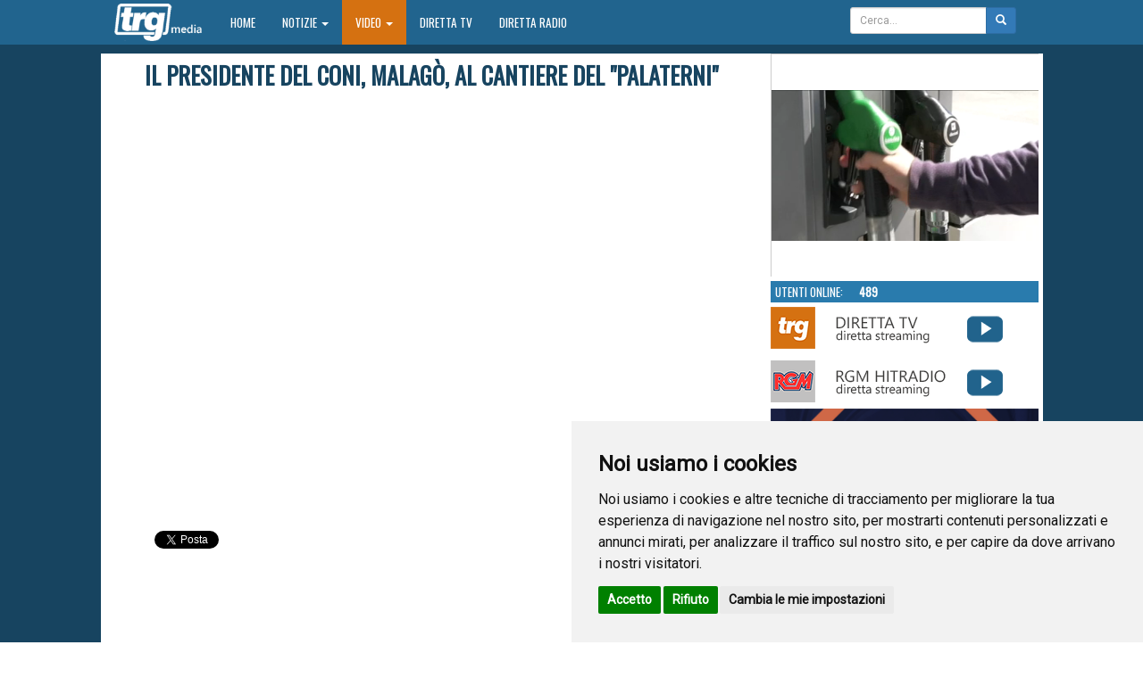

--- FILE ---
content_type: text/html; charset=utf-8
request_url: https://www.trgmedia.it/Il-presidente-del-Coni-Malag-al-cantiere-del-Palaterni-/video-26231.aspx
body_size: 8106
content:


<!DOCTYPE html>
<html xmlns="http://www.w3.org/1999/xhtml">
<head><link rel='image_src' href='http://i.ytimg.com/vi/3ILZg0Bsztg/hqdefault.jpg' /><title>
	Il presidente del Coni, Malagò, al cantiere del "Palaterni"
</title><meta name="viewport" content="width=device-width" />
    <script type="text/javascript" src="/Scripts/jquery-2.2.4.min.js"></script>
    <link href="/Content/bootstrap.min.css" rel="stylesheet" /><link href="/stile2016.css?20190122" rel="stylesheet" type="text/css" /><link href="https://fonts.googleapis.com/css?family=Roboto" rel="stylesheet" type="text/css" /><link href="https://fonts.googleapis.com/css?family=Oswald" rel="stylesheet" type="text/css" /><link href="/Content/font-awesome.min.css" rel="stylesheet" />
<script type="text/javascript" src="https://apis.google.com/js/plusone.js">
    { lang: 'it' }
</script>

    <script type="text/javascript">
    <!--
        $(document).ready(function () {

            // caricamento notizie
            //LoadNews();

            $('#ricerca').keypress(function (e) {
                if (e.which == 13) {
                    EseguiRicerca();
                }
            });
        });

        function EseguiRicerca() {
            var q = $("#ricerca").val();
            if (q.length > 0) {
                top.location.href = "/notizie.aspx?q=" + q;
            }
        }

        function OpenMenu() {
            $(".menu").toggleClass("menu-full-screen");
            $(".contenuto").toggleClass("contenuto-menu-full-screen");
        }

        function playVideo()
        {
            try
            {
                // funzioni video ads
                var video = $('#videoads').get(0);
                video.play();
                video.addEventListener('ended', function () {
                    $('#poster').show();
                    $('#videoads').hide();
                    // ^ Use . here if you apply class instead of if for your poster 
                });
            }
            catch(err)
            {
                setTimeout(playVideo, 1000);
            }
        }

        function AvviaAudio()
        {
            var video = $('#videoads').get(0);
            video.muted = false;
        }

        function RiattivaClick()
        {
            $("#link").attr("href", $("#link").attr("data-href"));
        }

        function RiavviaVideo()
        {
            $("#link").removeAttr("href");
            $('#poster').hide();
            $('#videoads').show();
            var video = $('#videoads').get(0);
            video.play();
            setTimeout(RiattivaClick, 500);
           
        }

        setTimeout(playVideo, 200);

    //-->
    </script>
</head>
<body class="sfondo">
    <form name="aspnetForm" method="post" action="./playYouTube.aspx?id=26231" id="aspnetForm" class="contenutoRelative">
<div>
<input type="hidden" name="__VIEWSTATE" id="__VIEWSTATE" value="/[base64]/[base64]/G19mO+BgQ=" />
</div>

<div>

	<input type="hidden" name="__VIEWSTATEGENERATOR" id="__VIEWSTATEGENERATOR" value="24F8489D" />
</div>
    <a name='top'></a>
    <header>
        <nav class="navbar navbar-default navbar-inverse">
          <div class="container-fluid width1000">
            <!-- Brand and toggle get grouped for better mobile display -->
            <div class="navbar-header">
              <button type="button" class="navbar-toggle collapsed" data-toggle="collapse" data-target="#bs-example-navbar-collapse-1" aria-expanded="false">
                <span class="sr-only">Toggle navigation</span>
                <span class="icon-bar"></span>
                <span class="icon-bar"></span>
                <span class="icon-bar"></span>
              </button>
              <a class="navbar-brand" href="https://www.trgmedia.it/"></a>
            </div>
            <!-- Collect the nav links, forms, and other content for toggling -->
            <div class="collapse navbar-collapse" id="bs-example-navbar-collapse-1">
              <ul class="nav navbar-nav">
                <li id="ctl00_LiHome"><a href="/home.aspx?home=1">Home <span class="sr-only">Home</span></a></li>
                <li id="ctl00_LiNotizie" class="dropdown">
                    <a href="/Notizie/" class="x-dropdown-toggle" data-toggle="x-dropdown" role="button" aria-haspopup="true" aria-expanded="false">Notizie <span class="caret"></span></a>
                    <ul class="dropdown-menu">
                        <li><a href="/Notizie/">Tutte le notizie</a></li>
                        <li><a href="/Notizie/Cronaca/">Cronaca</a></li>
                        <li><a href="/Notizie/Politica/">Politica</a></li>
                        <li><a href="/Notizie/Sport/">Sport</a></li>
                        <li><a href="/Notizie/Costume/">Costume</a></li>
                        <li><a href="/Notizie/Cultura/">Cultura</a></li>
                        <li><a href="/Notizie/Attualita/">Attualit&agrave;</a></li>
                    </ul>
                </li>
                <li id="ctl00_LiVideo" class="dropdown active">
                    <a href="/Video/" class="x-dropdown-toggle" data-toggle="x-dropdown" role="button" aria-haspopup="true" aria-expanded="false">Video <span class="caret"></span></a>
                    <ul class="dropdown-menu">
                        <li><a href="/Video/">Tutti i video</a></li>
                        <li><a href="/Video/TG/">TG</a></li>
                        <li><a href="/Video/Plus/">Plus</a></li>
                        <li><a href="/Video/Sport/">Sport</a></li>
                        <li><a href="/Video/Trasmissioni/">Trasmissioni</a></li>
                        <li><a href="/Video/Speciali/">Speciali</a></li>
                        <li><a href="/Video/Ceri/">Ceri</a></li>
                        <li><a href="/Video/Albero/">Albero</a></li>
                    </ul>
                </li>
                <li id="ctl00_LiDiretta"><a href="/diretta/diretta.aspx">Diretta TV</a></li>
                <li id="ctl00_LiDirettaRGM"><a href="/diretta/diretta.aspx?streaming=rgm">Diretta Radio</a></li>
              </ul>
              <div class="navbar-form navbar-right">
                  <div class="input-group">
                    <input id="ricerca" type="text" class="form-control input-sm" placeholder="Cerca..." />
                    <span class="input-group-btn">
                        <button type="button" onclick="javascript:EseguiRicerca()" class="btn btn-default btn-sm btn-primary"><span class="glyphicon glyphicon-search"></span></button>
                    </span>
                  </div>
              </div>
              
            </div><!-- /.navbar-collapse -->
          </div><!-- /.container-fluid -->
        </nav>

        <div class="breadcumb">
            
        </div>
    </header> 
    
	<a id="skinlink" href="https://www.trgmedia.it" target="_blank">
	<span>Skin ADV</span>
	</a>
    <div class="skinadv"><a href="https://www.trgmedia.it"></a></div>
   

    <div class="contenuto-main">
        <div class="contenuto width1000">
            
            <div class="column-SX">

                


<style type="text/css">
    html, body {
	    height: 100%;
	    overflow: auto;
    }
    body {
	    padding: 0;
	    margin: 0;
    }
    #silverlightControlHost {
	    height: 100%;
    }
</style>
<script type="text/javascript">
    function playVideoAdsYoutube() {
        // funzioni video ads
        try
        {
            var video = $('#videoadsYoutube').get(0);
            video.play();
            video.addEventListener('ended', function () {
                playVideoYoutube();
                // ^ Use . here if you apply class instead of if for your poster 
            });
        }
        catch (err) {
            setTimeout(playVideoAdsYoutube, 1000);
        }
    }

    function playVideoYoutube() {
        // funzioni video ads
        $('#BoxVideoAds').hide();
        $('#BoxYoutube').html("<iframe width='600' height='450' src='" + urlYoutube + "' frameborder='0' allowfullscreen></iframe>");
    }

    function AvviaVideo()
    {
        $('#BoxVideoAds').show();
        playVideoAdsYoutube();
    }

    setTimeout(AvviaVideo, 200);


   



</script>

<div class="ContentStreaming" style="text-align:center">

    <div class="text-center">
        <h1 class="Titolo text-center">Il presidente del Coni, Malagò, al cantiere del "Palaterni"</h1>
    </div>
     <div class="contentinnerStreaming">
         <script type='text/javascript'> var urlYoutube='https://www.youtube.com/embed/3ILZg0Bsztg?autoplay=1';</script>
         <script type="text/javascript">setTimeout(playVideoYoutube, 200);</script>
        <div ID="BoxYoutube"></div>
    </div>


    <br /><br />
    <div class="text-center">
    <div class="social">
		<script src="https://connect.facebook.net/it_IT/all.js#xfbml=1"></script>
		<fb:like layout="box_count" action="like"></fb:like></div>
        <div class="social">
        <g:plusone size="tall"></g:plusone></div>
        <div class="social">
        <script type="text/javascript" src="https://platform.twitter.com/widgets.js"></script>
		<a href="https://twitter.com/share" class="twitter-share-button" data-count="vertical" data-via="arquennet" data-lang="it">Twitter</a>
     </div>
    </div>

</div>

 



                <div style="clear:both"></div>

            </div>
            <div class="column-DX">

                <div class='adzone' style="width:300px;height:250px;overflow:hidden" id="Banner1_300x250">
                <!--INIZIO TAG VIDEO -->
<a ID="link" target='_blank' data-href="/ad.aspx?c=161&z=2&u=http%3a%2f%2fwww.sepgubbio.com%2f" href="/ad.aspx?c=161&z=2&u=http%3a%2f%2fwww.sepgubbio.com%2f">
<div class="video_box" onmouseover="this.style.cursor='pointer'" onmouseout="this.style.cursor='default'">
<div id="poster" class="poster"><img src="/videoads/SEP.jpg" width="300px"><div id="ico_reload" class="reload" onclick="javascript: RiavviaVideo()"></div> </div>
<video id = "videoads" width="300" height="250" onMouseOver="javascript: AvviaAudio()" muted>
<source src = "/videoads/SEP2021.mp4" type="video/mp4">
Your browser does not support the video tag.
</video>
</div>
</a>
<!--FINE TAG VIDEO -->

                </div>
                <div class="linea_fine"></div>

				
                <div class="titoletto_destro">Utenti online:&nbsp;&nbsp;&nbsp;&nbsp;&nbsp;&nbsp;<b>489</b></div> 
                <a class='ad-box' href="/diretta/diretta.aspx"><img src="/Immagini/diretta2015.png" class="width300"/></a>
                <!--<div class="TendinaStreaming"><a class='ad-box' href="/diretta/diretta.aspx">In onda: Trasmissione Link</a></div>-->
		        <!-- <a class='ad-box' href="/video.aspx?sel=6"><img src="/img/ceri2015.png"  style="margin-top:1px"/></a>-->
			
			    <!-- -->
			    <!--
			    <a class='ad-box' href="/diretta/diretta.aspx"><img src="/img/ceri2015.png"  style="margin-top:1px"/></a>
			    -->
		        <a class='ad-box' href="/diretta/diretta.aspx?streaming=rgm"><img src="/Immagini/diretta2015rgm.png" class="width300" style="margin-top:1px"/></a>
		
                <br />
				
				
				
				
                <!--<div class="titoletto_destro" style="height:3px;margin-top:0px;padding:0px;"></div> --->
                <div class='adzone' style="width:300px;height:250px;overflow:hidden">
                <a ID="link" target='_blank' data-href="/ad.aspx?c=201&z=1&u=https%3a%2f%2fwww.cvr-italy.com%2f" href="/ad.aspx?c=201&z=1&u=https%3a%2f%2fwww.cvr-italy.com%2f">
<img src="/videoads/CVR banner 300x250 - TRG (2).jpg" width="300px">
</a>

                </div>
                <!--<div class="titoletto_destro" style="height:3px;margin-top:0px;padding:0px;"></div> --->
                <div class='adzone' style="width:300px;height:250px;overflow:hidden">
                <a ID="link" target='_blank' data-href="/ad.aspx?c=208&z=1&u=https%3a%2f%2fwww.instagram.com%2fumbria_plus%3figsh%3dMTV3cXVscTFtYXhtbw%253D%253D%26utm_source%3dqr" href="/ad.aspx?c=208&z=1&u=https%3a%2f%2fwww.instagram.com%2fumbria_plus%3figsh%3dMTV3cXVscTFtYXhtbw%253D%253D%26utm_source%3dqr">
<img src="/videoads/Banner 300x250 px.png" width="300px">
</a>

                </div>

                <br />

            
                <div class="titoletto_destro">Newsletter TrgMedia</div>
                        <div class="section_destro section_mailant" style="text-align:center;font-size:14px">
                            Iscriviti alla nostra newsletter
                        <script type="text/javascript" src="https://www.mailant.it/jscript/client.js"></script>
                        <script type="text/javascript">
                                ma_txt_1 = " ";
                                ma_txt_2 = "Iscriviti ora ";
                                ma_width = "300px";
                                ma_tbwidth = "200px";
                                ma_bordercolor = "#ffffff";
                                ma_pulsanteACapo = "1";
                                ma_headerSopra = "1";
                                ma_tbstyle = "font-size:13px;color:black";
                                ma_buttstyle = "font-size:16px;color:black;padding:5px 10px;";
                                ma_BoxShow(5, "5E0B4BE51F9EE0FCC10C30829314F018D984C937");
                        </script>
                        </div>
                    
                <div class="titoletto_destro">Social</div>
                        <iframe src="//www.facebook.com/plugins/likebox.php?href=http%3A%2F%2Fwww.facebook.com%2Ftrg.gubbio&amp;width=300&amp;height=258&amp;show_faces=true&amp;colorscheme=light&amp;stream=false&amp;border_color&amp;header=false" scrolling="no" frameborder="0" style="border:none; overflow:hidden; width:300px; height:258px;" allowTransparency="true"></iframe>

<!-- Twitter -->
<a class="twitter-timeline"  href="https://twitter.com/TrgMedia" data-widget-id="255231976515174400">Tweets di @TrgMedia</a>
<script type="text/plain" data-cookie-consent="tracking">    !function (d, s, id) { var js, fjs = d.getElementsByTagName(s)[0]; if (!d.getElementById(id)) { js = d.createElement(s); js.id = id; js.src = "//platform.twitter.com/widgets.js"; fjs.parentNode.insertBefore(js, fjs); } } (document, "script", "twitter-wjs");</script>
<!-- end of Twitter-->

            <div style="clear:both"></div>
            </div>
            <div style="clear:both"></div>
        </div>
        <div style="clear:both"></div>
    </div>
    <footer class="footer">
        <div class="width1000">
            <a class="logotrgmediafooter" href="https://www.trgmedia.it"></a>
            <div class="social-title">Seguici su</div>
            <div class="social-icons">
                <a target="_blank" href="https://www.facebook.com/trg.gubbio/"><i class="fa fa-facebook" aria-hidden="true"></i></a>
                <a target="_blank" href="https://twitter.com/TrgMedia"><i class="fa fa-twitter" aria-hidden="true"></i></a>
                <a target="_blank" href="https://www.youtube.com/user/RadioGubbio/videos"><i class="fa fa-youtube" aria-hidden="true"></i></a>
            </div>
        </div>
        <div class="width1000">
         <div class="bottom">
                <div class="width1000">
                    <div class="row">
                        <div class="col-sm-9 align-left">
                            <ul class="footer-menu">
                                <li class="first leaf mid-505"><a href="/contatti.aspx" title="">Contatti</a></li>
                                <li class="leaf mid-508"><a target="_blank" href="/privacy.html" title="">Privacy</a></li>
                                <li class="leaf mid-507"><a target="_blank" href="/cookie.html" title="">Cookies</a></li>
                                <li class="leaf mid-507"><a href="/palinsesto.html" title="">Palinsesto</a></li>
                                <li class="leaf mid-507"><a href="/diretta.html" title="">Diretta TV</a></li>
                                <li class="leaf mid-507"><a href="/diretta/diretta.aspx?streaming=rgm" title="">Diretta Radio</a></li>
                                <li class="last leaf mid-507"><a target="_blank" href="https://www.rgmhitradio.it">RGM Hitradio</a></li>
                            </ul>
                        </div>
                        <div class="col-sm-3 align-right">
                            &copy; TRG Media 2005-2025
                        </div>
                    </div>
                                </div>
            </div>
         <div class="copyright">Umbria Televisioni s.r.l. - P.I.00496230541 - <a href="https://www.trgmedia.it">www.trgmedia.it</a> - Powered by <a href="https://www.ffz.it" target="_blank">FFZ</a></div>
        </div>
     
    </footer>   
    </form>
	
    <script type="text/javascript" src="/Scripts/bootstrap.min.js"></script>
	
	<!-- Cookie Consent by FreePrivacyPolicy.com https://www.FreePrivacyPolicy.com -->
	<script type="text/javascript" src="//www.freeprivacypolicy.com/public/cookie-consent/4.1.0/cookie-consent.js" charset="UTF-8"></script>
	<script type="text/javascript" charset="UTF-8">
	document.addEventListener('DOMContentLoaded', function () {
	cookieconsent.run({"notice_banner_type":"simple","consent_type":"express","palette":"light","language":"it","page_load_consent_levels":["strictly-necessary"],"notice_banner_reject_button_hide":false,"preferences_center_close_button_hide":false,"page_refresh_confirmation_buttons":false,"website_name":"TrgMedia","website_privacy_policy_url":"https://www.trgmedia.it/privacy.html"});
	});
	</script>

	<!-- Google Analytics -->
	<!-- Google tag (gtag.js) -->
	<script type="text/plain" data-cookie-consent="tracking" async src="https://www.googletagmanager.com/gtag/js?id=G-D7YYT37FFP"></script>
	<script type="text/plain" data-cookie-consent="tracking">
	  window.dataLayer = window.dataLayer || [];
	  function gtag(){dataLayer.push(arguments);}
	  gtag('js', new Date());

	  gtag('config', 'G-D7YYT37FFP');
	</script>
	<!-- end of Google Analytics-->
	<!-- End Cookie Consent by FreePrivacyPolicy.com https://www.FreePrivacyPolicy.com -->
	
<div id="ADV_FullPage" class="DivFullPage">
    <div id="ADV_FullPage_Timer">adv</div>
	<div id="ADV_VelocitaKB"></div>
</div>
</body>
</html>



--- FILE ---
content_type: text/html; charset=utf-8
request_url: https://accounts.google.com/o/oauth2/postmessageRelay?parent=https%3A%2F%2Fwww.trgmedia.it&jsh=m%3B%2F_%2Fscs%2Fabc-static%2F_%2Fjs%2Fk%3Dgapi.lb.en.W5qDlPExdtA.O%2Fd%3D1%2Frs%3DAHpOoo8JInlRP_yLzwScb00AozrrUS6gJg%2Fm%3D__features__
body_size: 160
content:
<!DOCTYPE html><html><head><title></title><meta http-equiv="content-type" content="text/html; charset=utf-8"><meta http-equiv="X-UA-Compatible" content="IE=edge"><meta name="viewport" content="width=device-width, initial-scale=1, minimum-scale=1, maximum-scale=1, user-scalable=0"><script src='https://ssl.gstatic.com/accounts/o/2580342461-postmessagerelay.js' nonce="icN8fqah62ycZIlZnqrMMw"></script></head><body><script type="text/javascript" src="https://apis.google.com/js/rpc:shindig_random.js?onload=init" nonce="icN8fqah62ycZIlZnqrMMw"></script></body></html>

--- FILE ---
content_type: text/css
request_url: https://www.trgmedia.it/stile2016.css?20190122
body_size: 5492
content:
/*  
    BLU CHIARO: #297BAD
    BLU SCURO:  #21648E
    BLU SCURISSIMO: #174460
    ARANCIONE:  #D57111
*/

/* SKIN ADV */
    /* SKIN ADV REMOVE */
      /*.skinadv { display:none !important; }
       a#skinlink { display:none !important; }*/

.skinadv
{
    /*background-image:url("/Immagini/skin/skinnatale.jpg");
    background-attachment:fixed;*/
	background-color:#174460;
	
    background-repeat: no-repeat;
    background-position:center top;
    margin: 1px auto auto -20px;
    position: absolute;
    top:49px;
    left:0px;
    right:0px;
    bottom:0px;
    z-index:1;
}
a#skinlink {
  position: absolute;
  top:51px;
  bottom:0;
  left:0;
  right:0;
  display:block;
  z-index:2;
}
#skinlink span {
  display: none;
}
.contenuto-main {
    /*margin-top:100px;*/
    padding-top:0px;
}
@media screen and (max-width: 1080px) {
    .skinadv {
        /*background-image:url("/Immagini/skin/skinnatale.jpg");*/
		background-attachment: scroll;
		background-size: contain;
		background-position: center center;
		height:90px;
		bottom:auto;
    }
	.contenuto-main {
		margin-top:100px;
	}
}



/* SKIN ADV END */

body 
{
    margin:0;
    padding:0;
    font-family:'Roboto','Segoe UI',sans-serif;
    line-height:120%;
    font-size:10pt;
}

form {
    margin:0;
    padding:0;
}

img
{
    border:0px;
}

a {
    color:#21648E;
}
a:hover, a:active {
    text-decoration: none;
    color:#D57111;
}
.align-right {
    text-align:right;
}
.align-left {
    text-align:left;
}


.footer
{
    background-color:#297BAD;
    position:relative;
    min-height: 190px;
    min-width: 320px;
    padding: 20px 0;
    color: white;
    z-index:10;
}

.footer .menu {
    background-color:#21648E;
}
.logotrgmediafooter
{
    background-image:url('/Immagini/logotrgfooter.png');
    background-repeat:no-repeat;
    top:15px;
    width:80px;
    height:90px;
    position:absolute;
    display:block;
}

.footer ul
{
    list-style:none;
    margin:0;
    padding:0;
}
.footer a
{
    color:#e0dfdf;
    text-decoration:none;
}

.footer .social-title {
    font-family: 'Roboto',sans-serif;
    font-weight: 700;
    font-size: 18px;
    margin-bottom: 10px;
    color: white;
    text-align: center;
}
.footer .social-icons {
    font-size: 30px;
    margin-bottom: 35px;
    text-align: center;
    margin-top: 20px;
}  
.footer .newspaper {
    font-size: 11px;
    opacity: 0.8;
    margin-bottom: 15px;
    color: white;
    text-align: center;
}
.footer .social-icons a {
    color: white;
    margin: 0 10px;
}
.footer .social-icons a:hover {
    opacity:0.8;
}

.footer .bottom {
    padding-top: 15px;
    border-top: 1px solid rgba(255,255,255,0.3);
}
.footer-menu {
    position: relative;
    margin: 0;
    padding: 0;
}
.footer-menu > li:first-child {
    margin-left: 0;
}
.footer-menu > li {
    position: relative;
    margin: 0;
    padding: 0;
    list-style-image: none !important;
    list-style-type: none !important;
    display: inline-block;
    margin: 0 5px;
}
.footer-menu > li > a {
    position: relative;
    font-size: 13px;
    font-family: 'Oswald',sans-serif;
    font-weight: normal;
    color: white !important;
    text-transform: uppercase;
}
.footer-menu > li > a:hover {
    text-decoration:underline;
}
.copyright {
    padding-top: 5px;
    text-align: right;
    font-size: 10px;
}
.search
{
     top:65px;
     left:810px;
     width:150px;
     position:relative;
     z-index:3;
}

.contenuto
{
    background-color:White;
    min-height:900px;
    position: relative;
    z-index:2;
}

.width1000 {
    margin:auto;
    width:1055px;
}

.menu
{
    background-color:#21648e;
}


.menu ul
{
    list-style:none;
    margin:0;
    padding:0;
}

.menu_dx
{
    position:absolute;
    right:0px;
}

.menu ul li
{
    float:left;
}

.menu ul li a
{
    display:inline-block;
    padding:8px 25px 8px 25px;
    text-decoration:none;
    
}

.menu ul li a:link, .menu ul li a:visited
{
    color:#FFFFFF;
}

.menu ul li a:hover, .menu ul li a:active, .menu ul li a.selected
{
    color:#101010;
    background-color:#FFFFFF;
}


.menu_selezionata
{
    color:#101010 !important;
    background-color:#FFFFFF;
    font-weight:bolder;
}


.TestoTerritorioMenu
{
    margin-top: -55px;
    position: absolute;
    right: 0;
    font-size:20pt;
    color:#174460;
    
}


.TestoTerritorioMenuBIG
{
    color: #2879A8;
    font-size: 105pt;
    height: 144px;
    line-height: 146px;
    margin-top: -188px;
    overflow: hidden;
    position: absolute;
    visibility: hidden;
    
}



.Evidenza_img_div
{
    background-position: center center;
    background-size: cover;
    background-repeat:no-repeat;
    width:auto;
    height:361px;
    overflow:hidden;
    margin:0 0 10px 0;
    position: relative;
}
.Evidenza_img
{
    min-width:500px;
    min-height:361px;
    max-width:650px;
    max-height:450px;
}

.Evidenza_titolo
{
    margin:0;
    padding:5px 20px;
    height:100px;
    background-color:rgba(0,0,0,0.5);
    color:White;
    position:absolute;
    overflow: hidden;
    filter: progid:DXImageTransform.Microsoft.gradient(GradientType=0,startColorstr='#89000000', endColorstr='#89000000'); /* IE */
    bottom:0;
    left:0;
    right:0;
}

.Evidenza_titolo1
{
    font-family: 'Oswald',sans-serif;
    text-decoration:none;
    color:White;
    display:block;
    font-size:16pt;
    line-height:110%;
    text-transform:uppercase;
    padding-top:10px;
}
.Evidenza_titolo1:hover {
    text-decoration: none;
    color: #D57111;
    -webkit-transition: all 0.3s ease-out;
    -moz-transition: all 0.3s ease-out;
    -o-transition: all 0.3s ease-out;
    transition: all 0.3s ease-out;
}
.Evidenza_titolo2 {
    display:block;
    font-size:10pt;
    line-height:110%;
    padding-top:5px;
}


.Lat1_img_div
{
    background-position: center center;
    background-size: cover;
    background-repeat: no-repeat;
    width:230px;
    height:117px;
    overflow:hidden;
    margin:5px;
    -webkit-background-size: cover;
    -moz-background-size: cover;
    -o-background-size: cover;
}

.Lat1_img
{
    min-width:230px;
    min-height:117px;
    max-width:330px;
    max-height:200px;
}

.Lat_titolo
{
    font-family: 'Oswald',sans-serif;
    background-color: rgba(0, 0, 0, 0.5);
    color: White;
    font-size: 9pt;
    height: 30px;
    margin-left: 510px;
    margin-top: -40px;
    padding-bottom: 2px;
    padding-left: 20px;
    padding-top: 3px;
    position: absolute;
    width: 210px;
    filter: progid:DXImageTransform.Microsoft.gradient(GradientType=0,startColorstr='#89000000', endColorstr='#89000000'); /* IE */
}

.Lat_titolo a {
    color: White;
    display: block;
    height: 32px;
    overflow: hidden;
    text-decoration: none;
}

.BoxStreaming
{
    width:300px;
    height:250px;
    position:absolute;
    left:750px;
    top:38px;
}

.lineaStreaming {
    margin:auto;
}

.titoletto_destro
{
    background-color:#297BAD;
    color:White;
    padding:4px 5px;
    margin-top:5px;
    text-transform:uppercase;
    font-family: 'Oswald',sans-serif;
}


.GiorniSettimana
{
    
    padding:3px;
    margin-top:5px;
    margin-left:15px;
    margin-right:15px;
    text-transform:uppercase;
}

.linea_fine
{
    margin-top:2px;
    background-color:#21648e;
    height:1px;
    width:100%;
}

.column-DX .linea_fine {
    display:none;
}

.TendinaStreaming
{
    color: White;
    font-size: 14pt;
    font-weight: bolder;
    height: 50px;
    line-height: 22px;
    margin-top: -54px;
    overflow: hidden;
    padding-left: 20px;
    padding-top: 5px;
    position: absolute;
    text-align: center;
    vertical-align: middle;
    width: 210px;
}

.TendinaStreaming a
{
    color:white;
    text-decoration:none;
}


.dalForumMessaggi a
{
    text-decoration:none;
}

.Titolo
{
    font-family: 'Oswald',sans-serif;
    text-transform:uppercase;
    color:#174460;
    font-size:20pt;
    font-weight:bolder;
    line-height:110%;
    margin-top:10px;
    margin-bottom:10px;
    text-align:justify;
    margin-left:15px;
    margin-right:15px;
}
.Titolo.text-center {
    text-align:center;
}

.SottoTitolo
{
    color:#21648e;
    font-size:12pt;
    text-align:justify;
    line-height:120%;
    margin-left:15px;
    margin-right:15px;
}

.Notizia_img_div
{
    background-position: center center;
    background-size: cover;
    background-repeat:no-repeat;
    width:400px;
    height:300px;
    overflow:hidden;
    margin:5px;
    float:left;
    margin-right: 20px;
}

.ImmagineNotizia
{
    min-width:450px;
    min-height:341px;
    max-width:600px;
    max-height:400px;
}

.TestoNotizia
{
    border-top:solid 1px #c7c7c7;
    font-size:11pt;
    text-align:justify;
    line-height:22px;
    margin: 10px 15px;
    padding-top:10px;
}

.Notizia_info
{
    margin-top:20px;
    text-align:right;
    color:Gray;
}

.lineaStreaming
{
    background-color: #174460;
    min-height: 30px;
    width: 600px;
    vertical-align: middle;
    color: White;
    font-size: 20pt;
    font-weight: bolder;
    padding: 5px;
    position: relative;
    line-height: 110%;
}

.diretta_ore_l
{
    font-size:9pt;
    position:absolute;
    margin-top:-10px !important;
    margin-left:10px !important;
    text-align:left;
}

.diretta_ore_r
{
    font-size:9pt;
    position:absolute;
    margin-top:-10px !important;
    right:10px !important;
    text-align:right;
}



.ArchivioVideo_div
{
    background-color:#252525;
    margin: 0px 0px 10px 0;
    padding: 15px 0 5px 0;
    position:relative;
}


.TabHeaderVideo
{
    color:#21648e;
    
    /*
        vertical-align:middle;
        width:168px;
        margin-right:15px;
        float:left;
	    z-index: 1;
	    position: relative;
    */
    text-transform:uppercase;
    text-align:center;
    font-weight:normal;
}

.TabHeaderVideoLast {
    margin:0;
}

.TabHeaderVideo a
{
    font-family: 'Oswald',sans-serif;
    color:#FFFFFF !important;
    text-decoration:none;
    display:block;
    margin:0 5px 5px 5px;
    position:relative;
}
.TabHeaderVideo a:hover, .TabHeaderVideo a:active {
    text-decoration:underline;
}
a.TabHeaderVideoItem:hover {
    background-color:#000000;
}
a.TabHeaderVideoItem:hover img {
    opacity:0.7;
    -webkit-transition: all 0.3s ease-out;
    -moz-transition: all 0.3s ease-out;
    -o-transition: all 0.3s ease-out;
    transition: all 0.3s ease-out;
}
.titoloVideoMiniatura
{
    left:0;
    right:0;
    bottom:0;
    height:37px;
    overflow:hidden;
    padding:2px 10px;
    position:absolute;
    color:White;
    background-color:rgba(50,50,50,0.7);
    text-transform:none;
    font-size:8pt;
    filter: progid:DXImageTransform.Microsoft.gradient(GradientType=0,startColorstr='#89000000', endColorstr='#89000000'); /* IE */
    margin-right: -5px;
    z-index: 10;
}

.TdAltreNotizie
{
    vertical-align:top;
    padding-top:0;
    padding-left:10px;
}

.TdAltreNotizie a .TitoloAltreNotizie {
}
.TdAltreNotizie .TitoloAltreNotizie:hover {
    text-decoration:underline;
}

.ImgAltreNotizie_div
{
    background-position: center center;
    background-size: cover;
    background-repeat: no-repeat;
    height: 150px;
    overflow: hidden;
    width: 200px;
    -webkit-background-size: cover;
    -moz-background-size: cover;
    -o-background-size: cover;
    vertical-align:top;
}


.ImgAltreNotizie
{
    min-width:200px;
    min-height:140px;
    max-width:250px;
    max-height:150px;
}

.TitoloAltreNotizie
{
    color:#174460;
    font-size:14pt;
    font-weight:bold;
    line-height:110%;
}

.TestoAltreNotizie
{
    color:#000000;
    font-size:12pt;
    display:block;
    overflow:hidden;
    height:79px;
    text-align:justify;
    line-height:120%;
    margin-top: 5px;
}

.TestoAltreNotizieH
{
    color:#000000;
    font-size:12pt;
    display:block;
    overflow:hidden;
    height:79px;
    text-align:justify;
    line-height:120%;
    margin-top: 5px;
}

.MenuNotizie
{
    padding-top:10px;
    color:#174460;
    font-size:14pt;
    text-align:justify;
    line-height:120%;
}

.MenuNotizie:after {
    content:'';
    display:block;
    clear:both;
}

.voce
{
    color:#174460;
    margin-right:15px;
    text-decoration:none;
    float:left;
    font-size:15px;
    font-family: 'Oswald',sans-serif;
    text-transform: uppercase;
}

.voce:hover
{
    
}

.voce_sel
{
    color:#D57111;
    text-decoration:none;
    margin-right:15px;
    float:left;
    font-size:15px;
    font-family: 'Oswald',sans-serif;
    text-transform: uppercase;
}

.social-container {
    position:absolute;
    margin-top:-50px;
}
.social-placeholder {
    margin-bottom:50px;
}

.social
{
    float:left;
    margin-left:20px;
    margin-bottom:50px;
    max-width: 100px;
}

.menu_dx_terr
{
    background-color:#174460;
    z-index:10;
}

.palrow td
{
    padding:20px;
}

.palrowb td
{
    padding:20px;
    background-color:#F2F2F2;
}


.video-gallery-item
{
	opacity:0.3;
	
	position:absolute;
	left:0;
	right:0;
	top:0;
	margin-bottom:-120px;
	margin-left:40px;
	margin-top:15px;
	
}
.video-gallery-item:active, .video-gallery-item:hover 
{
	opacity:0.7;
}


/* CSS for the scrollers */

div.horizontal_scroller, div.vertical_scroller{
	margin-left:150px;
	top:56px;
	height:30px;
	padding:10px;
	width:620px;
	display:block;
	overflow:hidden;
	position:absolute;
		
}
div.scrollingtext{
	position:absolute;
	white-space:nowrap;
	font-size:18px;
	color:#FFFFFF;
	z-index:4;
	width:100%;
}


.contattiimg
{
    vertical-align:top;
    padding-left:70px;
}
	
.contatti
{
    line-height:22px;
    padding-left:50px;
    color:#4b5f6c;
    font-style:italic;
}

.contatti a, .contattispan
{
    font-size:18pt;
    text-decoration:none;
    color:#174460;
}

.skin_diretta_img
{
    height: 500px;
    width: 600px;
}


.column-SX {
    width:750px;
    padding-right:10px;
    float:left;
    position: relative;
}
.column-DX {
    width:300px;
    float:left;
}

.tlista td {
    vertical-align:top;
}

@media screen and (max-width: 1000px) {

    .width1000 {
        width:auto;
    }

    .column-SX {
        width:100%;
    }
    .column-DX, .column-DX iframe {
        width:100% !important;
    }
    .column-DX .ma_div, .column-DX .ma_div span {
        width:auto !important;
        display:block;
    }

    .ImgAltreNotizie_div {
        max-width:150px;
    }

    .video-gallery-item {
        margin:0;
    }
    .video-gallery-item img {
        max-width:130px;
        margin:10px;
    }


    .intestazione {
        position:relative;
    }

    .search {
        position:absolute;
        right:5px;
        left: auto;
    }
    div.horizontal_scroller, div.vertical_scroller {
        position:absolute;
        top:0;
        right:0;
        left:0;
        width: auto;
        margin-left:0;
    }

    .pager-sx-img {
    }
    .pager-dx-img {
        right:15px;
    }

}


@media screen and (max-width: 750px) {
    
    /*menu*/
    .menu ul {
        display:none;
    }
    .menu-full-screen {
        position:fixed;
        left:0;
        top:133px;
        right:0;
        bottom:0;
        z-index:999999;
        background-color:rgba(33, 100, 142, 0.87);
        overflow:auto;
    }
    .contenuto-menu-full-screen {
        padding-top:32px;
    }
    .menu-full-screen ul {
        display:block;
    }
    .menu-full-screen ul li {
        float: none;
    }
    .menu-full-screen ul li a:link, .menu-full-screen ul li a:visited {
        width: 100%;
        text-align: center;
        display:block;
        padding: 8px 0;
    }


    .menu_placeholder {
        display:block !important;
        padding-left:4px;
        padding-top:4px;
        height:28px;
    }
    .menu_placeholder_dx {
        display:block !important;
        position:absolute;
        right:4px;
        top:4px;
    }
    .menu_placeholder_home {
        display:block;
        width:22px;
        height:22px;
        background-image:url('/img/home.png');
        background-repeat:no-repeat;
        background-size:cover;
    }
    .menu_placeholder_list {
        display:block;
        width:22px;
        height:22px;
        background-image:url('/img/menu25.png');
        background-repeat:no-repeat;
        background-size:cover;
    }

    .menu-full-screen .menu_dx {
        position:static;
    }
    .menu-full-screen #menu_dx_button {
        display:none;
    }
    .menu-full-screen #menu_dx_hidden {
        display:block !important;
        margin-top:5px !important;
        width:100% !important;
    }

    .menu-full-screen .menu-full-screen ul li {
        float: none;
    }

    /*home*/
    .ArchivioVideo_div {
    }
    .TabHeaderVideo {
        margin:0 0 5px 0;
        width:100%;
        max-height:142px;
        overflow:hidden;
    }
    .TabHeaderVideo a {
        float:left;
        margin:0 5px 5px 5px;
    }
    .TabHeaderVideoH:before {
        clear:both;
    }
    .TabHeaderVideoH {
        height:22px;
        padding:0 5px;
        clear:both;
        float:none;
        display:block;
    }
    .TabHeaderVideoH a {
        clear:both;
        float:none;
        display:block;
        margin-bottom:25px;
    }
    .titoloVideoMiniatura {
        margin-left:0;
    }

    .Evidenza_img_div {
        width:auto;
    }
    .Evidenza_titolo {
        width: auto;
    }
     
    .Lat1_img_div {
        width:auto;
        height:220px;
    }
    .Lat_titolo {
        right: 5px;
        margin: -40px 0 0 0;
    }

	.adzone728 {
		margin-left: 10px;
		margin-right: 10px;
	}
	.adzone728 img { 
		max-width: 100%;
	}
	
	
    .footer .footer-menu, .footer .align-right {
        margin:10px auto;
        text-align:center;
    }
}

@media screen and (max-width: 600px) {
    
    .ImgAltreNotizie_div {
        max-width:100px;
    }
    
    .video-gallery-item {
        margin:0;
    }
    .video-gallery-item img {
        max-width:80px;
        margin:10px;
    }

    .Titolo {
        margin: 10px 5px;
    }
    .SottoTitolo {
        margin: 0 5px;
    }
    .TestoNotizia {
        margin: 5px 5px;
    }
    .Notizia_img_div {
        width:100%;
        max-width:100%;
        margin:0;
    }

    .MenuNotizie {
        margin: 0 5px 15px 5px !important;
    }
    .titoletto_destro {
        margin: 0 5px !important;
    }

    .tlista {
        margin: 0 5px !important;
    }
       
    .pager-sx-img {
        left:5px;
    }
    .pager-dx-img {
        right:5px;
    }

    .TitoloAltreNotizie
    {
        font-size:11pt;
        line-height:110%;
    }

    .TestoAltreNotizie
    {
        font-size:8pt;
        line-height:120%;
    }

    .TestoAltreNotizieH
    {
        font-size:8pt;
        line-height:120%;
    }

    .TdAltreNotizie
    {
        padding-left:5px;
    }

    .column-DX a.ad-box {
        display:block;
        width:100%;
        margin:0;
    }
    .column-DX a img {
        width:100%;
    }
    .column-DX .adzone {
        width: auto !important;
        margin: 0px 5px;
    }
    .column-DX .adzone img {
        display:block;
        width: 100% !important;
    }


    .footer {
        font-size:9pt;
    }
    ul.menufooter1
    {
        margin-left:90px;
    }
    ul.menufooter2
    {
        margin-left:10px;
    }
    ul.menufooter3
    {
        margin-left:10px;
    }
    ul.menufooter4
    {
        margin-left:10px;
    }

    .contattiimg
    {
        vertical-align:top;
        padding-left:5px;
    }
    .contattiimg img {
        width:25px;
    }
    .contatti {
        padding-left: 20px;

        font-size:9pt;
        line-height: 140%;
        font-style: italic;
    }
    .contatti a, .contattispan {
        font-size: 14pt;
        line-height: 120%;
    }

    /*streaming*/
    .lineaStreaming {
        font-size: 10pt;
    }
    .ContentStreaming, .ContentStreaming div, .ContentStreaming ul li, .ContentStreaming img.b_slide,
    .ContentStreaming object, .ContentStreaming iframe, .ContentStreaming video {
        width:100% !important;
        margin:0;
    }
    .ContentStreaming object, .ContentStreaming iframe, .ContentStreaming video { height:450px;}
}
@media screen and (max-width: 500px) {
    .ContentStreaming object, .ContentStreaming iframe, .ContentStreaming video { height:375px;}
}
@media screen and (max-width: 400px) {
    .ContentStreaming object, .ContentStreaming iframe, .ContentStreaming video { height:300px;}
}
@media screen and (max-width: 320px) {
    .ContentStreaming object, .ContentStreaming iframe, .ContentStreaming video { height:240px;}
}


/*video ads banner*/

.poster
{
    display:none;
    width:300px;
    height:250px;
    position:relative;
}

.reload
{
    background-image: url(./immagini/reload.png);
    position:absolute;
    width:50px;
    height:50px;
    right:0px;
    bottom:0px;
}

.promoAdsVideo
{
    background-image: url(./immagini/promoAdsVideo.png);
    position:absolute;
    width:276px;
    height:36px;
    right:0px;
    bottom:0px;
}

.video_box
{
    border:1px solid #cccccc;
    width:302px;
}

.boxVideoAdsYoutube
{
    width:600px;
    height:480px;
    position:relative;
    left: 75px;
    display:none;
}

.width300
{
    width:300px !important;
}

.DivFullPage
{
    background-color: white;
    bottom: 0;
    height: 100%;
    left: 0;
    position: fixed;
    right: 0;
    top: 0;
    width: 100%;
    z-index:10;
    background-position:center;
    background-size:cover;
    display:none;
}

.contenutoRelative
{
    position:relative;
}

#ADV_FullPage_Timer
{
    position:absolute;
    right:20px;
    top:20px;
    font-size:30pt;
    color:white;
}

#ADV_VelocitaKB
{
    position:absolute;
    right:20px;
    top:70px;
    font-size:15pt;
    color:gray;
}

/* 2016 */

.box {
    position: relative;
    /*background-color: #f1f1f1;*/
    background-color: #E6E6E6;
    margin-bottom: 10px;
}

.img-responsive {
    display: inline-block;
}
.img-responsive, .thumbnail > img, .thumbnail a > img, .carousel-inner > .item > img, .carousel-inner > .item > a > img {
    display: block;
    max-width: 100%;
    height: auto;
}

.post.post-vertical-combo .post-date {
    padding: 10px 10px 0 10px;
    font-size: 11px;
}

.post .post-img {
    width: 100%;
    overflow: hidden;
}
.post.post-vertical-combo .post-img {
    float: left;
    width: 33%;
}

.post .post-img .img-responsive {
    width: 100%;
    -webkit-transition: all 0.3s ease-out;
    -moz-transition: all 0.3s ease-out;
    -o-transition: all 0.3s ease-out;
    transition: all 0.3s ease-out;
}

.post-img-bg {
    background-repeat:no-repeat;
    background-size:cover;
    background-position:center center;
    height:150px;
    position:relative;
}
.post-img-bg .post-img-bg-overlay {
    position:absolute;
    left:0;
    top:0;
    right:0;
    bottom:0;
    opacity:0;
    background-color:rgba(0, 0, 0, 0.69);
    -webkit-transition: all 0.3s ease-out;
    -moz-transition: all 0.3s ease-out;
    -o-transition: all 0.3s ease-out;
    transition: all 0.3s ease-out;
}
.post:hover .post-img-bg .post-img-bg-overlay {
    opacity:0.5;
}
.post-imgclass-top-left {background-position:left top;}
.post-imgclass-top-center {background-position:center top;}
.post-imgclass-top-right {background-position:right top;}
.post-imgclass-center-left {background-position:left center;}
.post-imgclass-center-center {background-position:center center;}
.post-imgclass-center-right {background-position:right center;}
.post-imgclass-bottom-left {background-position:left bottom;}
.post-imgclass-bottom-center {background-position:center bottom;}
.post-imgclass-bottom-right {background-position:right bottom;}

.Evidenza-imgclass-top-left {background-position:left top;}
.Evidenza-imgclass-top-center {background-position:center top;}
.Evidenza-imgclass-top-right {background-position:right top;}
.Evidenza-imgclass-center-left {background-position:left center;}
.Evidenza-imgclass-center-center {background-position:center center;}
.Evidenza-imgclass-center-right {background-position:right center;}
.Evidenza-imgclass-bottom-left {background-position:left bottom;}
.Evidenza-imgclass-bottom-center {background-position:center bottom;}
.Evidenza-imgclass-bottom-right {background-position:right bottom;}

.post-img-video-play {
    position:absolute;
    left:50%;
    margin-left:-60px;
    top:50%;
    margin-top:-60px;
}

.post.post-vertical-combo .post-side-right {
    float: left;
    width: 67%;
}
.post .post-title {
    font-size: 16px;
    font-family: 'Oswald',sans-serif;
    font-weight: 700;
    text-transform: uppercase;
    margin: 0;
    padding: 10px 10px 0 10px;
    line-height: 1.4;
    /*color: #1c1c1c;*/
    -webkit-transition: all 0.3s ease-out;
    -moz-transition: all 0.3s ease-out;
    -o-transition: all 0.3s ease-out;
    transition: all 0.3s ease-out;
}

.post.post-vertical-combo .post-title {
    padding-top: 2px;
    font-size: 15px;
}

.post.post-vertical-combo .post-dsc {
    font-size: 13px;
}

.post .post-dsc {
    margin: 0;
    padding: 4px 10px 45px 10px;
    line-height: 1.25;
}

.post .post-link {
    position: absolute;
    bottom: 0;
    right: 0;
}

.post-categoria-link {
    color:#333333;
    font-size: 11px;
}
.post-title-link {
    color:#333333;
}

.post.post-horizontal {
    height: 300px;
}
.post.post-horizontal .post-img {
    width: 100%;
}
.post.post-horizontal .post-date {
    position: absolute;
    width: 100%;
    background-color: rgba(0,0,0,0.5);
    padding: 4px 10px;
    margin-top: -24px;
    color: white;
}
.post.post-horizontal .post-categoria-link {
    color:#FFFFFF;
    font-size: 11px;
}
.post.post-horizontal .post-categoria-link:hover {
    color:#D57111;
    font-size: 11px;
}
.row-smallpad {
    margin-left:0px;
    margin-right:0px;
}
.col-smallpad {
    padding: 5px;
}

.btn-link {
    position: relative;
    display: inline-block;
    background-color: #297BAD;
    color: white !important;
    font-family: 'Oswald',sans-serif;
    font-weight: normal;
    font-size: 12px;
    text-transform: uppercase;
    padding: 4px 18px;
    padding-right: 48px;
    outline: none;
    border: 0;
    -webkit-transition: color 0.3s ease-in-out 0s;
    -moz-transition: color 0.3s ease-in-out 0s;
    -o-transition: color 0.3s ease-in-out 0s;
    transition: color 0.3s ease-in-out 0s;
}
.btn-link:hover {
    background-color: #D57111; /*297BAD*/
    /*color: #b4b4b4 !important;*/
    text-decoration: none;
    -webkit-transition: all 0.3s ease-out;
    -moz-transition: all 0.3s ease-out;
    -o-transition: all 0.3s ease-out;
    transition: all 0.3s ease-out;
}
.btn-link .icon {
    position: absolute;
    background-color: #21648e;
    height: 100%;
    width: 31px;
    top: 0;
    right: 0;
    text-align: center;
    padding-top: 7px;
    -webkit-transition: all 0.3s ease-out;
    -moz-transition: all 0.3s ease-out;
    -o-transition: all 0.3s ease-out;
    transition: all 0.3s ease-out;
}
.btn-link:hover .icon {
    background-color: #b05e10; /*21648e*/
    color: white !important;
}

.navbar {
    z-index:10;
}

.navbar-inverse {
    background-color:#21648e;
    border-radius:0;
    border:none;
}

.navbar-inverse .navbar-nav > li > a {
    color:#FFFFFF;
    font-family: 'Oswald',sans-serif;
    text-transform: uppercase;
}

.navbar-inverse .navbar-nav > .active > a, 
.navbar-inverse .navbar-nav > .active > a:focus, 
.navbar-inverse .navbar-nav > .active > a:hover,
.navbar-inverse .navbar-nav > .open > a, 
.navbar-inverse .navbar-nav > .open > a:focus, 
.navbar-inverse .navbar-nav > .open > a:hover,
.navbar-inverse .navbar-nav > li > a:focus,
.navbar-inverse .navbar-nav > li > a:hover {
    color:#FFFFFF;
    background-color: #D57111;
    font-family: 'Oswald',sans-serif;
    text-transform: uppercase;
}

@media (min-width: 750px) {
  ul.nav li.dropdown:hover > ul.dropdown-menu {
    display: block;
  }
}

.navbar {
    margin-bottom: 10px;
}

.navbar-brand {
    background-image:url('/Immagini/logoTrgMedia.png');
    background-repeat:no-repeat;
    background-size:100px;
    background-position:center center;
    width:130px;
}

.pager li > a {
    border-radius:0;
}

.pager li > a:focus, .pager li > a:hover {
}


.intestazione
{
    /*background-image:url('/Immagini/header.png');*/
    background-repeat:repeat-x;
    height:233px;
    position:relative;
}

.logotrgmedia
{
    
    top:45px;
    width:143px;
    height:60px;
    position:absolute;
    z-index:3;
}

#ma_1 {
    display:none;
}
.ma_div label {
    font-weight: normal;
    font-size:10px;
    vertical-align:middle;
    padding-left:5px;
}
.section_mailant {
    padding-top:5px;
}

a.ad-box:hover img {
    opacity:0.8;
    -webkit-transition: all 0.3s ease-out;
    -moz-transition: all 0.3s ease-out;
    -o-transition: all 0.3s ease-out;
    transition: all 0.3s ease-out;
}
.adzone728  {
    margin-bottom:10px;
}

.Notizia-Gallery-a:hover img {
    opacity:0.8;
}

--- FILE ---
content_type: application/javascript
request_url: https://www.mailant.it/jscript/client.js
body_size: 2809
content:
/* www.mailant.it v.2.3 */

/* var */
var ma_idp = 0;
var ma_cvp = "";
var ma_width = "120px"; /* pixel width */
var ma_height = ""; /* pixel width */
var ma_tbwidth = "110px"; /* Textbox width */
var ma_tbsize = "14"; /* Textbox size */
var ma_padding = "5px 5px"; /* pixel padding */
var ma_align = "center"; /* text align: center, left, right */
var ma_color = "#000000"; /* text color */
var ma_backcolor = "#FFFFFF"; /* background color */
var ma_backgroundImageUrl = "";
var ma_bordercolor = "#A0A0A0"; /* border color */
var ma_css = ""; /* external css uri */
var ma_cmd = 0; /* 0 = Register (default), 1 = Remove, 2 = Register or Remove (with radiobutton) */
var ma_result = 0; /* 0 = Javascript popup (default), 1 = html popup */
var ma_txt_1 = "Newsletter:";
var ma_txt_2 = "Iscriviti";
var ma_txt_3 = "Acconsento al trattamento dati";
var ma_txt_3_sx = "(";
var ma_txt_3_dx = ")";
var ma_txt_4 = "informativa privacy";
var ma_txt_5 = "Indirizzo email";
var ma_txt_6 = "Cancellati";
var ma_txt_7 = "Scegli la lista alla quale vuoi iscriverti ";
var ma_txt_8 = "Scegli le liste alle quali vuoi iscriverti ";
var ma_txt_9 = "E' necessario accettare l'informativa sulla privacy per potersi iscrivere";
var ma_txt_10 = "Devi scegliere almeno una lista";
var ma_pulsanteACapo = "0";
var ma_headerSopra = "0";
var ma_divstyle = "";
var ma_hestyle = "";
var ma_tbstyle = "";
var ma_buttstyle = "";
var ma_cancellati = "0";
var ma_grp_id = "";
var ma_grp_list = [];
var ma_grp_min1 = "0";
var ma_grp_max1 = "0";
var ma_grp_layout = "0";
var ma_lng = "";

/* function */
function ma_GetInt(str, defaultval) {
    try {
        var val = parseInt(str);
        if (isNaN(val)) return defaultval;
        return val;
    }
    catch (ex) {
        alert(ex);
        return defaultval;
    }
}
function ma_getObjAPI(name) {
    if (document.getElementById) { // For Level 1 DOM (Netscape 6, Explorer 5)
        return document.getElementById(name);
    }
    else if (document.all) { // For IE4 DOM
        return document.all[name];
    }
    else if (document.layers) { // For NS4 DOM
        var obj = getObjNN4API(document, name);
        obj.style = obj;
        return obj;
    }
    return null;
}
function ma_getObjNN4API(obj, name) {
    var x = obj.layers;
    var foundLayer;
    for (i = 0; i < x.length; i++) {
        if (x[i].id == name)
            foundLayer = x[i];
        else if (x[i].layers.length)
            var tmp = getObjNN4(x[i], name);
        if (tmp) foundLayer = tmp;
    }
    return foundLayer;
}
function ma_GetObj(objid) {
    return ma_getObjAPI(objid);
}

var ma__fout = null;
var ma__div = null;
var ma__tb = null;
var ma__but = null;
var ma__but2 = null;
var ma__chk = null;
var ma__lab = null;

function ma_SetupOutput(objid) {
    var obj = null;
    if (objid && objid != null) {
        obj = ma_GetObj(objid);
    }

    if (obj && obj != null) ma__fout = obj;
    else {
        var objid2 = "_maout_0_";
        for (var j = 0; j < 50; j++) {
            objid2 = "_maout_" + j + "_";
            var obj = ma_GetObj(objid2);
            if (obj == null)
                break;
        }

        document.write("<span id='" + objid2 + "'></span>");

        ma__fout = ma_GetObj(objid2);
    }
    if (ma__fout == null) return false;
    return true;
}
function ma_But_Onclick(sender, ev) {

    if (ma_grp_list.length > 0) {
        if (ma_grp_layout == "1") {
            var select = ma_GetObj("ma_grp_select");
            if (select != null && select.selectedIndex >= 0 && select.options != null && select.options.length > 0) {
                ma_grp_id = select.options[select.selectedIndex].value;
            }
        }
        else {
            ma_grp_id = "";
            var list = document.getElementsByClassName("ma_grpchk");
            if (list != null && list.length > 0) {
                for (var i = 0; i < list.length; i++) {
                    var item = list[i];
                    if (item.checked) {
                        if (ma_grp_id != "") ma_grp_id += ",";
                        ma_grp_id += item.id.replace("ma_grpchk_", "");
                    }
                }
            }
            if (ma_grp_min1 == "1" && ma_grp_id == "") {
                alert(ma_txt_10);
                return;
            }
        }
    }

    if (!ma__chk.checked) {
        alert(ma_txt_9);
        return;
    }

    ma_AddRequest();
}
function ma_ButDel_Onclick(sender, ev) {
    var temail = ma__tb.value; ma__tb.value = "";
    if (temail == "") temail = "-";
    ma__but2.enabled = false;

    var scr = document.createElement("script");
    scr.setAttribute("type", "text/javascript");
    scr.setAttribute("src", "https://www.mailant.it/service.ashx?rc=2&idp=" + ma_idp + "&cvp=" + ma_cvp + "&email=" + temail + "&t=" + Math.floor(Math.random() * 99999999));
    ma__fout.appendChild(scr);
}
function ma_AddRequest() {
    var temail = ma__tb.value; ma__tb.value = "";
    if (temail == "") temail = "-";
    ma__but.enabled = false;

    var scr = document.createElement("script");
    scr.setAttribute("type", "text/javascript");
    scr.setAttribute("src", "https://www.mailant.it/service.ashx?rc=1&idp=" + ma_idp + "&cvp=" + ma_cvp + "&email=" + temail + "&idgs=" + ma_grp_id + "&t=" + Math.floor(Math.random() * 99999999));
    ma__fout.appendChild(scr);
}

/* api */
function ma_grp_add(grp) {
    ma_grp_list.push(grp);
}
function ma_BoxShow(idp, cvp, objid) {
    if (!ma_SetupOutput(objid)) return;

    ma_idp = idp;
    ma_cvp = cvp;

    ma__div = document.createElement("div");
    ma__div.setAttribute("id", "ma_div");
    ma__div.className = "ma_div";
    ma__div.style.width = ma_width;
    if (ma_height.length > 3) ma__div.style.height = ma_height;
    ma__div.style.overflow = "visible";
    ma__div.style.padding = ma_padding;
    ma__div.style.color = ma_color;
    ma__div.style.backgroundColor = ma_backcolor;
    if (ma_divstyle.length > 2) ma__div.setAttribute("style", ma_divstyle);
    if (ma_backgroundImageUrl.length > 8) ma__div.style.backgroundImage = "url(" + ma_backgroundImageUrl + ")";
    if (ma_bordercolor.length > 2) ma__div.style.border = "solid 1px " + ma_bordercolor;
    ma__div.style.textAlign = ma_align;

    var span1 = document.createElement("span");
    span1.setAttribute("id", "ma_1");
    if (ma_headerSopra == "1") ma_txt_1 += "<br>";
    span1.innerHTML = ma_txt_1;
    if (ma_hestyle.length > 4) span1.setAttribute("style", ma_hestyle);
    ma__div.appendChild(span1);


    var span2 = document.createElement("span");
    span2.setAttribute("id", "ma_2");
    ma__tb = document.createElement("input");
    ma__tb.setAttribute("type", "text");
    ma__tb.setAttribute("maxlength", "150");
    ma__tb.setAttribute("size", ma_tbsize);
    ma__tb.setAttribute("style", ma_tbstyle);
    ma__tb.setAttribute("placeholder", ma_txt_5);
    ma__tb.style.width = ma_tbwidth;
    span2.appendChild(ma__tb);
    ma__div.appendChild(span2);

    if (ma_pulsanteACapo == "1" || ma_pulsanteACapo == "2") {
        ma__div.appendChild(document.createElement("br"));
    }
    else {
        ma__div.appendChild(document.createTextNode(" "));
    }

    if (ma_grp_list.length > 0) {
        var span_grp = document.createElement("span");
        span_grp.setAttribute("id", "ma_grp");
        if (ma_grp_layout == "1") {
            span_grp.appendChild(document.createTextNode(ma_txt_7));
        }
        else {
            if (ma_grp_max1 == "1") {
                span_grp.appendChild(document.createTextNode(ma_txt_7));
            }
            else {
                span_grp.appendChild(document.createTextNode(ma_txt_8));
            }
        }
        ma__div.appendChild(span_grp);

        var t1 = document.createElement("table");
        t1.setAttribute("id", "ma_grp_table");
        t1.setAttribute("style", "margin: auto;");
        span_grp.appendChild(t1);
        var t2 = document.createElement("tr");
        t2.setAttribute("id", "ma_grp_tr");
        t1.appendChild(t2);
        var span_grp = document.createElement("td");
        t2.appendChild(span_grp);
        span_grp.setAttribute("id", "ma_grp_td");
        span_grp.setAttribute("style", "text-align:left");

        if (ma_grp_layout == "1") {
            var select = document.createElement("select");
            select.setAttribute("id", "ma_grp_select");
            if (ma_grp_min1 == "0") {
                var opt = document.createElement("option");
                opt.value = "0";
                opt.text = "";
                select.appendChild(opt);
            }
            for (var i = 0; i < ma_grp_list.length; i++) {
                var grp = ma_grp_list[i];
                var opt = document.createElement("option");
                opt.value = grp.idg;
                opt.text = grp.nome;
                select.appendChild(opt);
            }
            span_grp.appendChild(select);
        }
        else {
            for (var i = 0; i < ma_grp_list.length; i++) {
                var grp = ma_grp_list[i];
                var chk = document.createElement("input");
                if (ma_grp_max1 == "1") {
                    if (i == 0 && ma_grp_min1 == "1") {
                        chk.setAttribute("checked", "true");
                    }
                    chk.setAttribute("type", "radio");
                    chk.setAttribute("name", "ma_grpchk");
                }
                else {
                    chk.setAttribute("type", "checkbox");
                    chk.setAttribute("name", "ma_grpchk_" + grp.idg);
                }
                chk.setAttribute("id", "ma_grpchk_" + grp.idg);
                chk.className = "ma_grpchk";
                span_grp.appendChild(chk);
                var lab = document.createElement("label");
                lab.setAttribute("for", "ma_grpchk_" + grp.idg);
                lab.appendChild(document.createTextNode(grp.nome));
                span_grp.appendChild(lab);
                span_grp.appendChild(document.createElement("br"));
            }
        }
    }

    var span3 = document.createElement("span");
    span3.setAttribute("id", "ma_3");
    ma__chk = document.createElement("input");
    ma__chk.setAttribute("type", "checkbox");
    ma__chk.setAttribute("value", ma_txt_3);
    ma__chk.setAttribute("css", "ma_chk");
    ma__chk.setAttribute("id", "ma_chk_" + ma_idp);
    ma__lab = document.createElement("label");
    ma__lab.setAttribute("for", "ma_chk_" + ma_idp);
    var url = "https://www.mailant.it/privacy.aspx?idp=" + ma_idp + "&cvp=" + ma_cvp;
    if (ma_lng !== null && ma_lng.length > 0 && ma_lng !== "it")
        url = url + "&lng=" + ma_lng;
    ma__lab.innerHTML = ma_txt_3 + " " + ma_txt_3_sx + "<a target='_blank' href='" + url + "'>" + ma_txt_4 + "</a>" + ma_txt_3_dx;
    ma__lab.setAttribute("css", "ma_chk");
    span3.appendChild(ma__chk);
    span3.appendChild(ma__lab);
    ma__div.appendChild(span3);

    if (ma_pulsanteACapo == "1") {
        ma__div.appendChild(document.createElement("br"));
    }
    else {
        ma__div.appendChild(document.createTextNode(" "));
    }

    var span4 = document.createElement("span");
    span4.setAttribute("id", "ma_4");
    ma__but = document.createElement("input");
    ma__but.setAttribute("type", "button");
    ma__but.setAttribute("value", ma_txt_2);
    ma__but.setAttribute("style", ma_buttstyle);
    ma__but.onclick = ma_But_Onclick;
    span4.appendChild(ma__but);
    ma__div.appendChild(span4);

    if (ma_cancellati != "0") {
        ma__div.appendChild(document.createTextNode(" "));
        var span5 = document.createElement("span");
        span5.setAttribute("id", "ma_5");
        ma__but2 = document.createElement("input");
        ma__but2.setAttribute("type", "button");
        ma__but2.setAttribute("value", ma_txt_6);
        ma__but2.setAttribute("style", ma_buttstyle);
        ma__but2.onclick = ma_ButDel_Onclick;
        span5.appendChild(ma__but2);
        ma__div.appendChild(span5);
    }

    ma__fout.appendChild(ma__div);
}

/* callback */
function MAntCallBack(nreq, value, msg) {
    ma__but.enabled = true;
    if (ma__but2 != null) ma__but2.enabled = true;
    if (ma_result == 0) {
        alert(msg);
    }
}
